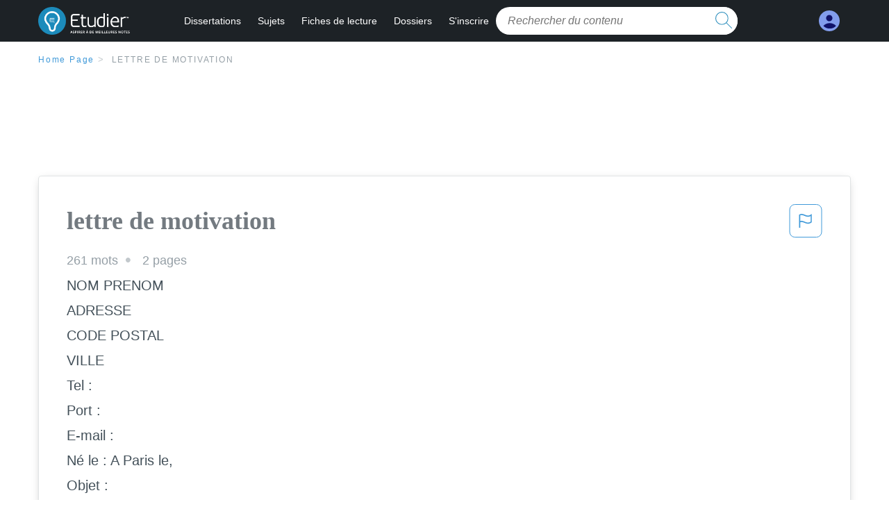

--- FILE ---
content_type: text/html; charset=UTF-8
request_url: https://www.etudier.com/dissertations/Lettre-De-Motivation/61825963.html
body_size: 2400
content:
<!DOCTYPE html>
<html lang="en">
<head>
    <meta charset="utf-8">
    <meta name="viewport" content="width=device-width, initial-scale=1">
    <title></title>
    <style>
        body {
            font-family: "Arial";
        }
    </style>
    <script type="text/javascript">
    window.awsWafCookieDomainList = ['monografias.com','cram.com','studymode.com','buenastareas.com','trabalhosfeitos.com','etudier.com','studentbrands.com','ipl.org','123helpme.com','termpaperwarehouse.com'];
    window.gokuProps = {
"key":"AQIDAHjcYu/GjX+QlghicBgQ/7bFaQZ+m5FKCMDnO+vTbNg96AFb/Mtfh70duTd2J0udxAdbAAAAfjB8BgkqhkiG9w0BBwagbzBtAgEAMGgGCSqGSIb3DQEHATAeBglghkgBZQMEAS4wEQQM8QVTnnGNH1/Rgr+TAgEQgDu55dim4TirBhlI2IxC9C5xhdKQYCztf55DtNJRXuaLQv61/6Yubkvoys+pvc52sxEkJx73dptYC6pPzw==",
          "iv":"D549bQBQLQAABUv7",
          "context":"oaBQg5tH0jwu76cQrk3XDPgODYEXCsoFDB8F5Dde8yMij8NypzH85yW3D20fAhCGDNbIyHF1JNZWuETcvoLzMSgvmaH2OMsbK/JHk4mS2lYey48faL1kP7AWqFWdEVRyML4YOV1YYbJN+Mo6y5VLi3wvL0m3DnrOiJNkyhOnkY3J3XZWlo7uVM2FEfzJ5NtfuGRa9606A/9E6+5oIDWgLlsXbHwZb8jzVvr+YJgJecnDfgASVAGhGtgCZZdAMN2h+xQHrw6yYO6uSoyQlDjnPasXkdzeo+wzwyY6hNDayh8cULK02BpRSrf+AUieHkfvXXSnPztZXkUdab2okQIhkKEVxXR/ejV00D7xN2mkbjQPpk2xZWsKfrkAHCYs/zrg1U/Tqfu3FvHlxjFCC39HeYqI0YIDnFUxonqeAqud58l9pD18MTIdUg1TX2mJ2O/72POWFbgKl7/xDpw0Z5pjDplDWg2SIB9+QYePrzo+swZQNoeUg3sBveuw16/6yvu/2pbzl5B9ffDOgSMGKx1AapKoNLf5e1h+sZ+mh7kjemBKXBGTvVkadc9n3zthX4J+7LnOZ7OSCtJobQJ7mN3gaVlC7d85VVK8tR6+9bWqVDfK2X6OeYb7u8Voh4TAK/kt8ZDetiR/2LsGphzhILyPBTdNWAQYaSgbN7/go7gEP+rg+1bKaN8Ht3UjYrPjcmU9phLYFDVBXIfrQ7YCgrdhb/KkdEdoxD0QrOQnuH+EbDSP9QRvX2QqS7CcS0Vvky1fqzwy8NKb1YBu58rb23Ca6fofqA=="
};
    </script>
    <script src="https://ab840a5abf4d.9b6e7044.us-east-2.token.awswaf.com/ab840a5abf4d/b0f70ab89207/ac06135f9ed1/challenge.js"></script>
</head>
<body>
    <div id="challenge-container"></div>
    <script type="text/javascript">
        AwsWafIntegration.saveReferrer();
        AwsWafIntegration.checkForceRefresh().then((forceRefresh) => {
            if (forceRefresh) {
                AwsWafIntegration.forceRefreshToken().then(() => {
                    window.location.reload(true);
                });
            } else {
                AwsWafIntegration.getToken().then(() => {
                    window.location.reload(true);
                });
            }
        });
    </script>
    <noscript>
        <h1>JavaScript is disabled</h1>
        In order to continue, we need to verify that you're not a robot.
        This requires JavaScript. Enable JavaScript and then reload the page.
    </noscript>
</body>
</html>

--- FILE ---
content_type: text/html; charset=utf-8
request_url: https://www.etudier.com/dissertations/Lettre-De-Motivation/61825963.html
body_size: 12617
content:
<!DOCTYPE html>
<html lang="fr">

<head>
    <!--onetrust-->
    <script type="text/javascript" src="https://cdn.cookielaw.org/consent/93697458-37c8-473a-a18f-3cfb3c35142b/OtAutoBlock.js" ></script>
    <!--end onetrust-->    <style>@media screen and (max-width:39.9375em){#essay_ad_top{height:50px;min-width:300px;max-width:320px;overflow:hidden;margin:auto auto 2rem}#essay_ad_related{height:250px;width:300px;margin:auto}.section--footer{padding-bottom:60px!important}}@media screen and (min-width:40em){#essay_ad_related,#essay_ad_top{min-width:728px;max-width:970px;margin:auto}#essay_ad_top{height:90px;overflow:hidden;margin-bottom:2rem}#essay_ad_related{min-height:90px;max-height:250px}.section--footer{padding-bottom:100px!important}}.essay-heading-title{display:flex;justify-content: space-between;}.btn-content-flagging{color:#419ad9;cursor: pointer;}</style>
    <!--global head tags-->
    <!--css:SYNC-->
    <link href="//beckett.etudier.com/1.17/css/etudier.fonts.1.17.203.min.css" media="screen"  rel="stylesheet" type="text/css" >
    
    
    <!--webfont-->
    <script data-ot-ignore>var WebFontConfig = { google: { families: ['Open+Sans',] } };</script>
    <script data-ot-ignore src="//ajax.googleapis.com/ajax/libs/webfont/1.6.16/webfont.js" async></script>
    <noscript><link rel="preconnect" href="//fonts.googleapis.com/css?family=Open+Sans"></noscript>
    <!--route specific sync tags-->
    <script>
        window.dataLayer = window.dataLayer || [];
        var gtmEnv = 'true' ? 'production' : 'development';
        dataLayer.push({"environment": gtmEnv});
        dataLayer.push({"version":"2.1.134"});
    </script>
    
    <!-- Google Tag Manager -->
    <script>(function(w,d,s,l,i){w[l]=w[l]||[];w[l].push({'gtm.start':
    new Date().getTime(),event:'gtm.js'});var f=d.getElementsByTagName(s)[0],
    j=d.createElement(s),dl=l!='dataLayer'?'&l='+l:'';j.setAttributeNode(d.createAttribute('data-ot-ignore'));j.setAttribute('class','optanon-category-C0001');j.async=true;j.src=
    'https://www.googletagmanager.com/gtm.js?id='+i+dl;f.parentNode.insertBefore(j,f);
    })(window,document,'script','dataLayer','GTM-W7CK8X');</script>
    <!-- End Google Tag Manager -->
    <script data-ot-ignore type="text/javascript" src="https://ab840a5abf4d.edge.sdk.awswaf.com/ab840a5abf4d/b0f70ab89207/challenge.compact.js" defer></script>
    <meta charset="utf-8" />
    <meta http-equiv="X-UA-Compatible" content="IE=edge" />
    <meta name="viewport" content="width=device-width, initial-scale=1.0" />
    <title>lettre de motivation - 261 Mots | Etudier</title>
    <meta name="description" content="NOM PRENOM ADRESSE CODE POSTAL VILLE Tel : Port : E-mail : Né le : A Paris le, Objet : Actuellement à la recherche d’un contrat à durée...">
    <meta name="HandheldFriendly" content="True" />
    <link rel="canonical" href="https://www.etudier.com/dissertations/Lettre-De-Motivation/61825963.html" />
</head>

<body>

    <!-- Google Tag Manager (noscript) -->
    <noscript><iframe src="https://www.googletagmanager.com/ns.html?id=GTM-W7CK8X"
    height="0" width="0" style="display:none;visibility:hidden"></iframe></noscript>
    <!-- End Google Tag Manager (noscript) -->    
    <script>
        window.addEventListener('DOMContentLoaded', (event) => {
            const isSignedIn = window.localStorage.getItem('splat.aToken');
            if (isSignedIn) {
                document.getElementById('dashboard-link').style.removeProperty('display');
            } else {
                document.getElementById('subscribe-link').style.removeProperty('display');
            }
        });
    </script>
    <header class="header-splat stickyheader fixed-top">
      <div class="row">
          <div class="columns hide-for-medium-only small-1 medium-0 large-2 header-splat__columns">
              <a href="/" class="show-for-large display-block full-height header-logo" style="top: 0px;">
                  <div class="header-splat__logo-container"></div>
              </a>
          </div>
          <div class="columns small-4 medium-4 header-splat__columns hide-for-large-up ">
              <div class="full-height" style="position: relative;left: 4px;top: -3px;">
                  <a href="/">
                      <div class="header-splat__logo-container"></div>
                  </a>
              </div>
          </div>
          <div class="columns small-5 medium-7 large-9 header-splat__search-box-container">
              <div class="header-navigation">
                  <nav>
                      <div class="nav-mobile">
                        <a id="nav-toggle" role="button" aria-label="Hamburger menu" aria-expanded="false" 
                            href="javascript:void(0);" class="bv-popup-parent"
                            data-bv-click="toggleClass('display-none'):'navbar-dropdown';toggleClass('active'):'nav-toggle';toggleAttr('aria-expanded','true','false'):'nav-toggle';"
                        ><span></span></a>
                      </div>
                      <ul id="navbar-dropdown" class="nav-list display-none">
                          <li class="active">
                              <a href="https://www.etudier.com/dissertations/">Dissertations</a>
                          </li>
                          <li>
                              <a href="https://www.etudier.com/sujets/">Sujets</a>
                          </li>
                          <li>
                              <a href="https://www.etudier.com/fiches-de-lecture/">Fiches de lecture</a>
                          </li>
                          <li>
                              <a href="https://www.etudier.com/dossiers/">Dossiers</a>
                          </li>
                          <li id="subscribe-link" style="display:none !important;">
                              <a href="https://www.etudier.com/sign-up">S'inscrire</a>
                          </li>
                      </ul>
                  </nav>
                  <div class="search-box header-splat__search-box header-splat__search-box--low search-box z-index-2 " id="etudier__search-box">
                      <form class="toggle-trigger searchbox-white" action="https://www.etudier.com/search" method="GET">
                          <input type="text" name="query" class="search-box__input--splat-header search-box__input--auto italic" placeholder="Rechercher du contenu" />
                          <button class="search-box__button search-box__button--splat-header" type="submit"  aria-label="search button">
                            <div class="search-box__svg-cont">
                              <img class="search-box__svg search-box__svg-middle" src="//beckett.etudier.com/1.17/images/icons/etudier/magnifying-glass.svg" height="24" width="24" alt="search icon"/>
                            </div>
                          </button>
                      </form>
                  </div>
              </div>
          </div>
          <div class="columns small-2 medium-1 large-1 header-splat__columns">
              <div class="header-splat__columns align-right burger" id="dashboard-link">
                  <a href="https://www.etudier.com/dashboard" rel="nofollow" aria-label="My Account">
                      <div class="full-height vert-align-middle display-inline-block cursor-pointer position-relative">
                          <div class="vert-center"><img width="30" height="30" src="//beckett.etudier.com/1.17/images/icons/user-icon-light-blue-dark-blue.svg" alt="user icon" />
                          </div>
                      </div>
                  </a>
              </div>
          </div>
      </div>
    </header>

    <div class="etu-main-container">
        <script>
    //document-related vars
    window.etudier = window.etudier || {};
    window.etudier.document = window.etudier.document || {};
    window.etudier.document.page_count = 2;
    window.etudier.documentId = '61825963';
</script>
<section class="row small-12 columns">
    <nav class="nav-breadcrumbs padding-top-1 padding-bottom-1">
            <a href="/" class="nav-breadcrumbs__item capitalize brand-primary">Home Page</a>
            <a class="nav-breadcrumbs__item">lettre de motivation</a>
    </nav>
</section>
<div id="essay_ad_top"></div>
<section class="row columns">
    <article class="">
        <div class="row">
            <div class="columns small-12 position-relative">
                <main>
                    <div class="position-relative paper-body text-xl display-block no-border--small no-box-shadow--small no-padding--small">
                        <div class="essay-heading-title">
                            <h1
                                class="heading-l serif weight-600 text-color-primary margin-0-5 break-word word-break">
                                lettre de motivation
                            </h1>
                                
                                <span class="btn-content-flagging" id="content-flagging-btn" role="button">
                                    <svg width="48" height="49" viewBox="0 0 48 49" fill="none" xmlns="http://www.w3.org/2000/svg">
                                        <rect x="1" y="0.5" width="46" height="47.0413" rx="7.5" stroke="currentcolor"/>
                                        <path d="M16.1668 34.0413H14.5V15.2062L14.9167 14.9561C17.667 13.206 20.2506 14.2061 22.7508 15.2062C25.5844 16.3729 28.168 17.373 31.5017 14.9561L32.8351 14.0394V26.1239L32.5018 26.3739C28.418 29.3742 25.0844 28.0408 22.0841 26.7906C19.9172 25.9572 18.0837 25.2071 16.1668 26.1239V34.0413ZM18.0837 24.0404C19.6672 24.0404 21.2507 24.6238 22.7508 25.2905C25.4177 26.3739 28.0013 27.374 31.1683 25.2905V17.2064C27.668 19.0399 24.751 17.8731 22.0841 16.7897C19.9172 15.9562 18.0837 15.2062 16.1668 16.1229V24.2904C16.8336 24.1237 17.417 24.0404 18.0837 24.0404Z" fill="currentcolor"/>
                                    </svg>
                                </span>
                                <script type="text/javascript" defer src="/etu/js/contentFlagging.min.js?v=2.1.134"></script>
                                <div class="content-flagging-modal sb-modal" id="content-flagging-reason-modal" style="display:none">
                                    <div class="sb-modal-dialog small-11 large-4">
                                        <div class="sb-modal-content">
                                            <div class="sb-modal-header">
                                                <div class="row small-12">
                                                    <h2 class="columns small-10 sb-modal-title">Signaler ce document</h2>
                                                    <div class="columns small-2">
                                                        <span class="sb-close">&times;</span>
                                                    </div>            
                                                </div>         
                                            </div>
                                            <div class="sb-modal-body">
                                                <h3 class="heading-s">Veuillez choisir une raison</h3>
                                                <div class="content-flagging-reasons">
                                                    <div class="content-flagging-reason">
                                                        <input type="radio" name="reportreason" value="copyright-other-ip-infringement" id="copyright"/>
                                                        <label for="copyright">
                                                            <div>Droits d&#x27;auteur et autres atteintes à la propriété intellectuelle</div>
                                                            <div class="sub-label">Par exemple, violation des droits d&#x27;auteur</div>
                                                        </label>
                                                    </div>
                                
                                                    <div class="content-flagging-reason">
                                                        <input type="radio" name="reportreason" value="privacy-violations" id="privacyViolations"/>
                                                        <label for="privacyViolations">
                                                            <div>Violations de la vie privée</div>
                                                            <div class="sub-label">Par exemple, la divulgation non autorisée de données à caractère personnel</div>
                                                        </label>
                                                    </div>
                                
                                
                                                    <div class="content-flagging-reason">
                                                        <input type="radio" name="reportreason" value="" id="inappropriateContent"/>
                                                        <label for="inappropriateContent">
                                                            <div>Contenu inapproprié</div>
                                                            <div class="sub-label">Par exemple, contenu à caractère terroriste, protection des mineurs, etc.</div>
                                                        </label>
                                                    </div>
                                                </div>
                                                
                                                <div class="content-flagging-cta">
                                                <button class="cancel-cta" >Annuler</button>
                                                <button
                                                    class="next-cta button--disabled"
                                                    disabled
                                                >Suivant</button>
                                                </div>
                                            </div>
                                        </div>
                                    </div>
                                </div>
                                <div class="content-flagging-modal sb-modal" id="content-flagging-confirmation-modal" style="display:none">
                                    <div class="sb-modal-dialog small-11 large-4">
                                        <div class="sb-modal-content">
                                            <div class="sb-modal-header">
                                                <div class="row small-12">
                                                    <h2 class="columns small-10 sb-modal-title">Vous serez redirigé</h2>
                                                    <div class="columns small-2">
                                                        <span class="sb-close">&times;</span>
                                                    </div>            
                                                </div>         
                                            </div>
                                            <div class="sb-modal-body">
                                                <div class="content-flagging-confirmation-txt">
                                                    Lorsque vous cliquez sur &quot;continuer&quot;, vous serez redirigé vers notre formulaire de rapport pour soumettre une demande de retrait
                                                </div>
                                                <div class="content-flagging-cta">
                                                <button class="cancel-cta">Annuler</button>
                                                <button class="next-cta">Continuer</button>
                                                </div>
                                            </div>
                                        </div>
                                    </div>
                                </div>                        </div>
                        <div class="essay-details no-margin--bottom">
                                <span class="essay-details__item">261 <span>mots</span></span>
                                <span class="essay-details__item">2 pages</span>
                        </div>
                        <div class="paper-body__gradient paper-body__gradient--bottom paper-body__gradient--bottom-abs"></div>
                        <div class="center paper-body__cta paper-body__cta-no-bg">
                            <a
                              class="button button--large-height button--squarish"
                              href="/document/61825963"
                              rel="nofollow">
                                  Montre plus
                            </a>
                        </div>
                                    <span class="document__preview">NOM PRENOM<br />
ADRESSE<br />
CODE POSTAL<br />
VILLE<br />
Tel : <br />
Port : <br />
E-mail :<br />
Né le : A Paris le, <br />
Objet : <br />
<br />
       Actuellement à la recherche d’un contrat à durée déterminée/indéterminée, je me porte candidat pour le poste que vous proposez. Je souhaite exprimer mon sens du commerce tout en enrichissant mon expérience professionnelle.<br />
Ayant un grand intérêt pour votre entreprise et une bonne connaissance de vos produits que vous proposez, je suis désireux d’intégrer votre enseigne pour conseiller la clientèle au mieux et ainsi répondre à leurs besoins exprimés. Je souhaite mettre à profit mon dynamisme afin de participer activement au développement du chiffre d’affaire comme j’ai pu le faire lors de mon emploi précédent chez Disney Store situé à l’avenue des  Champs Elysées.<br />
Je suis organisé, polyvalent et ponctuel. Je suis conscient de cette pression qui peut être présente durant certaine période comme Noël  par exemple. Ce point ne m’effraie pas, au contraire, travailler sous pression est, pour moi, une source de motivation. Je perçois cela en effet comme un challenge.<br />
Aujourd’hui, je souhaite rejoindre une équipe de vente avec laquelle je pourrais mettre a profit mon dynamisme, mes compétences et mes qualités de contact et d’organisation. Je possède un bon relationnel et maîtrise correctement l’anglais. Je souhaite que ma future présence puisse vous être utile pour un véritable bénéfice commun. <br />
Je tiens pour conclure, à insister sur ma réelle motivation à rejoindre votre entreprise.<br />
Je reste à votre disposition pour un éventuel entretien, vous trouverez ci-joint mon CV.<br />
Dans cette attente, veuillez agréer, Madame, Monsieur, l’expression de mes salutations les plus distinguées.</span>
                                    <br/>
                    </div>
                </main>
            </div>
        </div>
    </article>
</section>
<section class="row ">
    <div class="columns position-relative
        large-12">
        <div id="essay_ad_related"></div>
        <div>
            <h2
                class="heading-m heading-s padding-top-1 margin-2 weight-400 light-gray center uppercase">
                    en relation
            </h2>
        </div>
        <section class="">
            <ul class="unstyled">
                <li>
                    <div class="card card--box-shadow no-border--small no-box-shadow--small no-padding--small">
                        <a class="card__title " href="/dissertations/Lettre-De-Motivation/78144502.html">
                            <h6
                                class=" text-color-secondary serif heading-m break-word word-break">lettre de motivation
                            </h6>
                        </a>
                        <span class="card__caption card__caption weight-300 mid-gray text-s">336 mots | 2 pages</span>
                        <div class="card__content-footer-container ">
                            <p class="card__content text-s break-word word-break">Madame PEREIRA Anne-Marie	                                                    La frette, le 22 juillet 2015
2 rue Croix Fromont
95530 LA FRETTE SUR SEINE	

Objet : candidature au poste de Responsable HERBLAY


 Bonjour
Je suis actuellement en activité, en tant que responsable et gérante d’un salon de Coiffure dans une grande chaine depuis plus de 13 ans. 
J’exerce les différentes fonctions dans ce salon de responsable, à savoir : gestion du stock, gestion du personnel, plannings, objectifs commerciaux, présentation des produits en vitrine, formations aux produits auprès de mes 14 coiffeuses.&hellip;.</p>
                            <div class="row card__footer-links ">
                                <div class="columns">
                                    <a class="card__footer  text-xs" href="/dissertations/Lettre-De-Motivation/78144502.html">
                                    <span class="text-color-secondary weight-500">
                                        montre plus
                                    </span>
                                    </a>
                                </div>
                            </div>
                        </div>
                    </div>
                </li>
                <li>
                    <div class="card card--box-shadow no-border--small no-box-shadow--small no-padding--small">
                        <a class="card__title " href="/dissertations/Lettre-De-Motivation/62560663.html">
                            <h6
                                class=" text-color-secondary serif heading-m break-word word-break">lettre de motivation
                            </h6>
                        </a>
                        <span class="card__caption card__caption weight-300 mid-gray text-s">347 mots | 2 pages</span>
                        <div class="card__content-footer-container ">
                            <p class="card__content text-s break-word word-break">Firminy, le 1 août  2014


 Objet : recherche d'un emploi pour les vacances scolaires 


Madame, Monsieur


	Actuellement à la recherche d'un emploi  pour les vacances scolaires. Je vous soumets donc ma candidature pour tout emploi susceptible d'être pourvu. 


	Lors de mes stages, j’ai, en autres, eu l’occasion de conseiller les clients, les accueillir, mettre en rayon, prospection téléphonique. J’ai prouvé ma qualité d’écoute.&hellip;.</p>
                            <div class="row card__footer-links ">
                                <div class="columns">
                                    <a class="card__footer  text-xs" href="/dissertations/Lettre-De-Motivation/62560663.html">
                                    <span class="text-color-secondary weight-500">
                                        montre plus
                                    </span>
                                    </a>
                                </div>
                            </div>
                        </div>
                    </div>
                </li>
                <li>
                    <div class="card card--box-shadow no-border--small no-box-shadow--small no-padding--small">
                        <a class="card__title " href="/dissertations/Lettre-De-Motivation/42975625.html">
                            <h6
                                class=" text-color-secondary serif heading-m break-word word-break">lettre de motivation
                            </h6>
                        </a>
                        <span class="card__caption card__caption weight-300 mid-gray text-s">394 mots | 2 pages</span>
                        <div class="card__content-footer-container ">
                            <p class="card__content text-s break-word word-break">Interprète à l’hôpitale Dongzhimen (Beijing) 
Interprète pour les étudiants français faisant leur stage à Beijing pendant deux semaines. Cette expérience a amélioré ma capacité à improviser. 
•  juin 2013   Opératrice de téléphone pour China Crop Protection Industry Association
J’ai réussi à inviter une trentaine de compagnies francophones à venir participer à notre 13ème exhibition d’agriculture chimique à Shanghai. Cela a entraîné ma capacité de s’exprimer en français.&hellip;.</p>
                            <div class="row card__footer-links ">
                                <div class="columns">
                                    <a class="card__footer  text-xs" href="/dissertations/Lettre-De-Motivation/42975625.html">
                                    <span class="text-color-secondary weight-500">
                                        montre plus
                                    </span>
                                    </a>
                                </div>
                            </div>
                        </div>
                    </div>
                </li>
                <li>
                    <div class="card card--box-shadow no-border--small no-box-shadow--small no-padding--small">
                        <a class="card__title " href="/dissertations/Lettre-De-Motivation/44367496.html">
                            <h6
                                class=" text-color-secondary serif heading-m break-word word-break">lettre de motivation
                            </h6>
                        </a>
                        <span class="card__caption card__caption weight-300 mid-gray text-s">396 mots | 2 pages</span>
                        <div class="card__content-footer-container ">
                            <p class="card__content text-s break-word word-break">Lionel LORINCZ

14, rue du 27ème R.I / Quartier Junot / Villa Venecia / Apt. 102 (France)
 Mobile géographiquement / Nationalité française
Marié / 2 enfants / 48 ans / Né le 06.Nov. 1963 à Laxou (54)
N° S. sociale : 1 63 11 54 304 429.97
E-Mail : lionel.lorincz@wanadoo.fr

( / 06.11.19.90.65



"Chargé de Formation Continue"
(Intérêt pour les ressources humaines et la formation



____	CHOIX & VALIDATION DES GRANDES ETAPES	______________________________&hellip;.</p>
                            <div class="row card__footer-links ">
                                <div class="columns">
                                    <a class="card__footer  text-xs" href="/dissertations/Lettre-De-Motivation/44367496.html">
                                    <span class="text-color-secondary weight-500">
                                        montre plus
                                    </span>
                                    </a>
                                </div>
                            </div>
                        </div>
                    </div>
                </li>
                <li>
                    <div class="card card--box-shadow no-border--small no-box-shadow--small no-padding--small">
                        <a class="card__title " href="/dissertations/Lettre-De-Motivation/60113010.html">
                            <h6
                                class=" text-color-secondary serif heading-m break-word word-break">lettre de motivation
                            </h6>
                        </a>
                        <span class="card__caption card__caption weight-300 mid-gray text-s">664 mots | 3 pages</span>
                        <div class="card__content-footer-container ">
                            <p class="card__content text-s break-word word-break">Les personnes accueillis sont très différentes par l'origine de leur handicap, par leur niveau d'autonomie personnelle et sociale. Même si le dénominateur commun reste la déficience intellectuelle, les troubles associés prennent parfois le pas sur celles-ci, et plus particulièrement ceux qui relèvent de problèmes psychologiques graves, voire psychiatriques. 

J'ai eu l'occasion d'effectuer de nombreux stages/remplacements dans le domaine du médico-social, Institut-Médico-Educatif, Foyer d'accueil médicalisé, séjours adaptés pour personnes en situation de handicap. En revanche, je n'ai jamais eu l'opportunité de connaître le fonctionnement d'un foyer de vie. Dans un premier temps, je souhaite découvrir de façon globale cette institution et son fonctionnement: ses missions, ses acteurs, les partenaires,  les personnes accueillis avec leur problématique, pour ensuite pouvoir instaurer une relation et parvenir à concevoir un accompagnement éducatif adapté auprès de ses personnes.&hellip;.</p>
                            <div class="row card__footer-links ">
                                <div class="columns">
                                    <a class="card__footer  text-xs" href="/dissertations/Lettre-De-Motivation/60113010.html">
                                    <span class="text-color-secondary weight-500">
                                        montre plus
                                    </span>
                                    </a>
                                </div>
                            </div>
                        </div>
                    </div>
                </li>
                <li>
                    <div class="card card--box-shadow no-border--small no-box-shadow--small no-padding--small">
                        <a class="card__title " href="/dissertations/Dissertation/299333.html">
                            <h6
                                class=" text-color-secondary serif heading-m break-word word-break">Dissertation
                            </h6>
                        </a>
                        <span class="card__caption card__caption weight-300 mid-gray text-s">341 mots | 2 pages</span>
                        <div class="card__content-footer-container ">
                            <p class="card__content text-s break-word word-break">[Vos Prénom, Nom]  [Votre adresse]  [Code Postal] [Ville]  [Votre téléphone]  [Votre email]
[Prénom, Nom destinataire]  [Nom de l'école]  [Adresse]  [Code Postal] [Ville]
 [Lieu], le 08 novembre 11. 
Objet : Demande d’inscription IUT Techniques de commercialisation. 
Madame, Monsieur,
Je souhaite déposer ma&hellip;.</p>
                            <div class="row card__footer-links ">
                                <div class="columns">
                                    <a class="card__footer  text-xs" href="/dissertations/Dissertation/299333.html">
                                    <span class="text-color-secondary weight-500">
                                        montre plus
                                    </span>
                                    </a>
                                </div>
                            </div>
                        </div>
                    </div>
                </li>
                <li>
                    <div class="card card--box-shadow no-border--small no-box-shadow--small no-padding--small">
                        <a class="card__title " href="/dissertations/Lettre-De-Motivation/66503536.html">
                            <h6
                                class=" text-color-secondary serif heading-m break-word word-break">lettre de motivation
                            </h6>
                        </a>
                        <span class="card__caption card__caption weight-300 mid-gray text-s">1949 mots | 8 pages</span>
                        <div class="card__content-footer-container ">
                            <p class="card__content text-s break-word word-break">On jouent la guitare ensemble dans les fêtes que
nous organisons avec des amis. Donc j’ai des connaissances pour la manutention et
fonctionnement des appareils comme les haut-parleurs, mixeur, l’ambiance, gestion de musiques,
etc. 
Je me mais à votre disposition pour quelques informations complémentaires que vous jugerez
nécessaires. J’attends une réponse de votre par. 
Je vous prie d’agréer, Monsieur le Directeur, mes salutations respectueuses.&hellip;.</p>
                            <div class="row card__footer-links ">
                                <div class="columns">
                                    <a class="card__footer  text-xs" href="/dissertations/Lettre-De-Motivation/66503536.html">
                                    <span class="text-color-secondary weight-500">
                                        montre plus
                                    </span>
                                    </a>
                                </div>
                            </div>
                        </div>
                    </div>
                </li>
                <li>
                    <div class="card card--box-shadow no-border--small no-box-shadow--small no-padding--small">
                        <a class="card__title " href="/dissertations/Lettre-De-Motivation/66048994.html">
                            <h6
                                class=" text-color-secondary serif heading-m break-word word-break">lettre de motivation
                            </h6>
                        </a>
                        <span class="card__caption card__caption weight-300 mid-gray text-s">266 mots | 2 pages</span>
                        <div class="card__content-footer-container ">
                            <p class="card__content text-s break-word word-break">A l’attention de Mr le directeur
SC.  Ressources humaines


 Objet : Candidature poste d’hôtesse de caisse supermarché. 
Monsieur,

 Je souhaite poser ma candidature au sein de votre entreprise, pour le poste d’hôtesse de caisse ou autre.&hellip;.</p>
                            <div class="row card__footer-links ">
                                <div class="columns">
                                    <a class="card__footer  text-xs" href="/dissertations/Lettre-De-Motivation/66048994.html">
                                    <span class="text-color-secondary weight-500">
                                        montre plus
                                    </span>
                                    </a>
                                </div>
                            </div>
                        </div>
                    </div>
                </li>
                <li>
                    <div class="card card--box-shadow no-border--small no-box-shadow--small no-padding--small">
                        <a class="card__title " href="/dissertations/Lettre-De-Motivation/49034151.html">
                            <h6
                                class=" text-color-secondary serif heading-m break-word word-break">lettre de motivation
                            </h6>
                        </a>
                        <span class="card__caption card__caption weight-300 mid-gray text-s">267 mots | 2 pages</span>
                        <div class="card__content-footer-container ">
                            <p class="card__content text-s break-word word-break">NOM Prenom                                                  
ADRESSE                                                                 VILLE, le 14 février 2014            
CODE POSTALE
 PORTABLE
                                    
                                                                                                              A l’attention de, *****************


Objet : Demande de scolarisation en BTS « Fluides, Energie, et Environnements : génie climatique » au sein de votre établissement ;


Madame, Monsieur,


Je suis actuellement en terminale baccalauréat professionnel « TISEC » (Technicien en Installation des Systèmes Energétiques et Climatiques), au lycée _________________________, et je désire poursuivre mes études dans le domaine du génie climatique afin de préparer un BTS Fluides, Energies, et Environnements  option B.

Depuis trois ans, je développe des connaissances théoriques et surtout professionnelles, à travers l’atelier et différents stages. En effet, j’ai pu travailler dans des entreprises ciblées sur la maintenance de chaudière, l’installation de plomberie, et la pose de climatisation. De plus, mes notes et mon attitude ont évolué positivement durant ma formation et m’amènent à poursuivre en BTS.&hellip;.</p>
                            <div class="row card__footer-links ">
                                <div class="columns">
                                    <a class="card__footer  text-xs" href="/dissertations/Lettre-De-Motivation/49034151.html">
                                    <span class="text-color-secondary weight-500">
                                        montre plus
                                    </span>
                                    </a>
                                </div>
                            </div>
                        </div>
                    </div>
                </li>
                <li>
                    <div class="card card--box-shadow no-border--small no-box-shadow--small no-padding--small">
                        <a class="card__title " href="/dissertations/Lettre-De-Motivation/63274483.html">
                            <h6
                                class=" text-color-secondary serif heading-m break-word word-break">lettre de motivation
                            </h6>
                        </a>
                        <span class="card__caption card__caption weight-300 mid-gray text-s">390 mots | 2 pages</span>
                        <div class="card__content-footer-container ">
                            <p class="card__content text-s break-word word-break">********
34 rue ******** 750 **Paris
06**********
*********@hotmail.fr

Paris le Vendredi 31 Octobre 2014,

 Alors à l'attention de Monsieur, Madame le/la directeur, directrice,

Objet: lettre de motivation pour un stage d'observation en entreprise du milieu professionnel en classe de troisième

 Actuellement en classe de troisième au collège ******dans le ****arrondissement de Paris, je dois effectuer un stage en entreprise pour la durée d'une semaine du **** au **** décembre 2014. 

Je ne sais pas encore vers quelles études je voudrais m'orienter il est dans quel domaine. C'est la raison pour laquelle, connaissant le sérieux et la qualité de votre enseigne, je me&hellip;.</p>
                            <div class="row card__footer-links ">
                                <div class="columns">
                                    <a class="card__footer  text-xs" href="/dissertations/Lettre-De-Motivation/63274483.html">
                                    <span class="text-color-secondary weight-500">
                                        montre plus
                                    </span>
                                    </a>
                                </div>
                            </div>
                        </div>
                    </div>
                </li>
                <li>
                    <div class="card card--box-shadow no-border--small no-box-shadow--small no-padding--small">
                        <a class="card__title " href="/dissertations/Lettre-De-Motivation/48189990.html">
                            <h6
                                class=" text-color-secondary serif heading-m break-word word-break">lettre de motivation
                            </h6>
                        </a>
                        <span class="card__caption card__caption weight-300 mid-gray text-s">393 mots | 2 pages</span>
                        <div class="card__content-footer-container ">
                            <p class="card__content text-s break-word word-break">Mon cursus en licence m’a doté d’une solide formation en français et en anglais, y compris de la formation professionnelle. D’ailleurs, j’ai travaillé comme un enseignant stagiaire du FLE dans une école d’internet à Shanghaï pendant quatre mois quand j’avais terminé mes études de licence. 
Ma formation précédente ainsi que mon expérience professionnelle m'ont apporté les connaissances théoriques et pratiques nécessaires dans ce domaine pour envisager sereinement d'étudier plus profondément en FLE. L’opportunité se présente bien à votre université qui assure une formation de qualité avec un enseignement excellent et un bon niveau bien reconnu.&hellip;.</p>
                            <div class="row card__footer-links ">
                                <div class="columns">
                                    <a class="card__footer  text-xs" href="/dissertations/Lettre-De-Motivation/48189990.html">
                                    <span class="text-color-secondary weight-500">
                                        montre plus
                                    </span>
                                    </a>
                                </div>
                            </div>
                        </div>
                    </div>
                </li>
                <li>
                    <div class="card card--box-shadow no-border--small no-box-shadow--small no-padding--small">
                        <a class="card__title " href="/dissertations/Lettre-De-Motivation/64438183.html">
                            <h6
                                class=" text-color-secondary serif heading-m break-word word-break">lettre de motivation
                            </h6>
                        </a>
                        <span class="card__caption card__caption weight-300 mid-gray text-s">5548 mots | 23 pages</span>
                        <div class="card__content-footer-container ">
                            <p class="card__content text-s break-word word-break">I)- Bien rédiger une lettre de motivation : 
Une lettre de motivation a pour principal objectif de vous présenter auprès des établissements et de compléter l’information disponible dans votre dossier pédagogique. Elle représente un atout très important pour l’obtention d’une acceptation dans un établissement. 

Écrire une lettre de motivation est une étape importante dans la démarche de candidature. C'est vous qui vous exprimez et vous serez jugé aussi bien sur le fond que sur la forme !&hellip;.</p>
                            <div class="row card__footer-links ">
                                <div class="columns">
                                    <a class="card__footer  text-xs" href="/dissertations/Lettre-De-Motivation/64438183.html">
                                    <span class="text-color-secondary weight-500">
                                        montre plus
                                    </span>
                                    </a>
                                </div>
                            </div>
                        </div>
                    </div>
                </li>
                <li>
                    <div class="card card--box-shadow no-border--small no-box-shadow--small no-padding--small">
                        <a class="card__title " href="/dissertations/Lettre-De-Motivation/52041329.html">
                            <h6
                                class=" text-color-secondary serif heading-m break-word word-break">lettre de motivation
                            </h6>
                        </a>
                        <span class="card__caption card__caption weight-300 mid-gray text-s">312 mots | 2 pages</span>
                        <div class="card__content-footer-container ">
                            <p class="card__content text-s break-word word-break">Chapitre 1 : le statut de commerçant

Introduction : 
La liberté de commerce et de l’industrie est une liberté fondamentale reconnue par la constitution. 
C’est un acquis de la révolution et un fondement du libéralisme économique. 
Le commerçant est au cœur de la vie des affaires. 
SNC (société non collectif), tous les associés doivent être commerçants.&hellip;.</p>
                            <div class="row card__footer-links ">
                                <div class="columns">
                                    <a class="card__footer  text-xs" href="/dissertations/Lettre-De-Motivation/52041329.html">
                                    <span class="text-color-secondary weight-500">
                                        montre plus
                                    </span>
                                    </a>
                                </div>
                            </div>
                        </div>
                    </div>
                </li>
                <li>
                    <div class="card card--box-shadow no-border--small no-box-shadow--small no-padding--small">
                        <a class="card__title " href="/dissertations/Lettre-De-Motivation/50246565.html">
                            <h6
                                class=" text-color-secondary serif heading-m break-word word-break">lettre de motivation
                            </h6>
                        </a>
                        <span class="card__caption card__caption weight-300 mid-gray text-s">735 mots | 3 pages</span>
                        <div class="card__content-footer-container ">
                            <p class="card__content text-s break-word word-break">Votre Prénom NOM
Votre adresse complète
Téléphone / Email…

                                                                                                                                                                                               NOM DE LA SOCIETE
                                                                                                                                                                                              Adresse de la société

 Date

Madame, Monsieur,

 

Actuellement en classe de terminale Scientifique  au lycée général et technologique de Pointe-Noire, je souhaites intégrer votre établissement pour la formation de soins infirmiers pour la rentrée 2014-2015. 

 Suite à différentes rencontres avec des personnes malades, personnels soignants, ainsi que mes deux années en tant qu'élèves de S , cela m'a permis de me rendre compte que c'était le métier que je voulais faire.&hellip;.</p>
                            <div class="row card__footer-links ">
                                <div class="columns">
                                    <a class="card__footer  text-xs" href="/dissertations/Lettre-De-Motivation/50246565.html">
                                    <span class="text-color-secondary weight-500">
                                        montre plus
                                    </span>
                                    </a>
                                </div>
                            </div>
                        </div>
                    </div>
                </li>
                <li>
                    <div class="card card--box-shadow no-border--small no-box-shadow--small no-padding--small">
                        <a class="card__title " href="/dissertations/Lettre-De-Motivation/53840657.html">
                            <h6
                                class=" text-color-secondary serif heading-m break-word word-break">lettre de motivation
                            </h6>
                        </a>
                        <span class="card__caption card__caption weight-300 mid-gray text-s">690 mots | 3 pages</span>
                        <div class="card__content-footer-container ">
                            <p class="card__content text-s break-word word-break">C’est avec plaisir que je serai à votre disposition pour toutes questions ou précisions au sujet de ma candidature
comme étudiant au MBA.Sincèrement,Prénom NOM, Titre

Madame, Monsieur,Vous trouverez ci- 
 joint mes documents afférents à ma demande d’admission au programme de MBA en
XXXXXainsi que mon curriculum vitae décrivant ma formation générale et mes principales expériences de travail. De plus,à cet envoi je vous joins des recommandations (fichier PDF) démontrant ma rigueur et mon sens desresponsabilités au travail comme aux études. 
Ayant la volonté d’avoir des responsabilités dans les fonctions du
management en XXXXX dans un contexte
international, je souhaite intégrer&hellip;.</p>
                            <div class="row card__footer-links ">
                                <div class="columns">
                                    <a class="card__footer  text-xs" href="/dissertations/Lettre-De-Motivation/53840657.html">
                                    <span class="text-color-secondary weight-500">
                                        montre plus
                                    </span>
                                    </a>
                                </div>
                            </div>
                        </div>
                    </div>
                </li>
            </ul>
        </section>
    </div>
</section>
<a href="/content/access" rel="nofollow"></a>
<script type="application/ld+json">
{
  "@context": "http://schema.org",
  "@type": "BreadcrumbList",
  "itemListElement": [{
    "@type": "ListItem",
    "position": 1,
    "item": {
      "@id": "https://www.etudier.com/",
      "name": "Home Page"
    }
  },{
    "@type": "ListItem",
    "position": 2,
    "item": {
      "@id": "https://www.etudier.com/dissertations/Lettre-De-Motivation/61825963.html",
      "name": "lettre de motivation"
    }
  }]
}
</script>
<script type="application/ld+json">
  {
    "@context": "http://schema.org",
    "@type": "Article",
    "mainEntityOfPage": {
      "@type": "WebPage",
      "@id": "https://www.etudier.com/dissertations/Lettre-De-Motivation/61825963.html"
    },
    "headline": "lettre de motivation",
    "image": [
      "images/logos/etudier/etudier-logo.png"
     ],
    "datePublished": "2020-04-03T11:07:35.000Z",
    "dateModified": "2020-04-03T11:07:35.000Z",
    "author": {
      "@type": "Organization",
      "name": "Etudier.com"
    },
    "description": "NOM PRENOM ADRESSE CODE POSTAL VILLE Tel  Port  E-mail  Né le  A Paris le, Objet  Actuellement à la recherche d’un contrat à durée"
  }
</script><script>
        
     window.splatconfig = {"PUBLIC_DOCUMENT_ID_PROP":"document_id","PUBLIC_HOME_URL":"https://www.etudier.com","PUBLIC_GOOGLE_RECAPTCHA_SITE_KEY":"6LfXFVoUAAAAAOYOzn3EASh3bIHS2xRajZLXDrGb","PUBLIC_ROUTE_SPA_HANDLER_COPYRIGHT":"react","PUBLIC_REDIRECT_DASHBOARD_PLANS_TO_PLANS":true,"PUBLIC_ROUTE_SPA_HANDLER_PRIVACY":"react","PUBLIC_FACEBOOK_APP_VERSION":"v12.0","PUBLIC_SECURE_BASE_URL":"https://www.etudier.com","PUBLIC_ROUTE_SPA_HANDLER_PAYMENT":"react","PUBLIC_SUPPORT_EMAIL":"soutien@etudier.com","PUBLIC_EXTERNAL_API_URL":"https://api.etudier.com","PUBLIC_ENABLE_TCF_API_2_2":true,"PUBLIC_IS_OFFICIAL_PRODUCTION":true,"PUBLIC_SEARCH_LIMIT":"50","PUBLIC_ERRORS_SENTRY_SRC":"//61cf08d51a6e4bfd9e239472a6a5c97a@o133474.ingest.sentry.io/5402023","PUBLIC_UPLOAD_FEATURE_ENABLED":false,"PUBLIC_ROUTE_SPA_HANDLER_SIGNUP":"react","PUBLIC_SPLAT_API_VERSION":"2","PUBLIC_ROUTE_SPA_HANDLER_AUTHEMAIL":"react","PUBLIC_LANGUAGE_CODE":"fr","PUBLIC_CITATION_TOOL_SLUG":"generateur-bibliographie/","PUBLIC_ROUTE_SPA_HANDLER_TERMS":"react","PUBLIC_SIGNIN_BUTTON_WIDTH":"245px","PUBLIC_ROUTE_SPA_HANDLER_SIGNOUT":"react","PUBLIC_SEARCH_ALLOW_LANGUAGE_QUERY":true,"PUBLIC_UPLOADS_PAGE_HEADING":"Téléchargez un document maintenant pour un accès gratuit!","PUBLIC_NG1_TEMPLATE_URL":"https://s3.amazonaws.com/splat-ng1-templates/","PUBLIC_GOOGLE_APP_ID":"927833758554-mcooacp8a05q95socf0q72350531glcf.apps.googleusercontent.com","PUBLIC_GTM_CONTAINER_ID":"GTM-W7CK8X","PUBLIC_EXTERNAL_ASSETS_URL":"//beckett.etudier.com/1.17/","PUBLIC_UPLOAD_POPUP_EXPIRY_IN_DAYS":"7","PUBLIC_NON_SECURE_BASE_URL":"http://www.etudier.com","PUBLIC_ALLOWED_LANGUAGES":"fr","PUBLIC_PAYMENT_PAGE_DISCLAIMER_V1":true,"PUBLIC_SITE_NAME":"Etudier","PUBLIC_BECKETT_CSS_FONTS_URL":"//beckett.etudier.com/1.17/css/etudier.fonts.1.17.203.min.css","PUBLIC_GOOGLE_SIGNIN_WIDTH":"245","PUBLIC_BECKETT_CSS_ASYNC":true,"PUBLIC_RECURLY_PUB_KEY":"sjc-CpBC3SrvS7L3Z2kAGq6DBy","PUBLIC_FACEBOOK_APP_ID":"105009142918294","PUBLIC_SEARCH_ITEM_LABEL":"Résultats","PUBLIC_ONETRUST_KEY":"93697458-37c8-473a-a18f-3cfb3c35142b","PUBLIC_EXTERNAL_PRIVACY_TEMPLATE_URL_FR":"https://assets.coursehero.com/privacy-policies/privacy_policy_FR-FR.html","PUBLIC_SITE_ID":"13","PUBLIC_ROUTE_SPA_HANDLER_PAYMENTPROCESSING":"react","PUBLIC_SIGNUP_BUTTON_WIDTH":"263px","PUBLIC_CONTENT_FLAGGING_SERVICE":"etudier","PUBLIC_DOCUMENT_COUNT_ESTIMATE":"400,000","PUBLIC_CONTENT_FLAGGING_ENABLED":true,"PUBLIC_DISABLE_RECENTLY_VIEWED":false,"PUBLIC_HTTPS_ONLY":true,"PUBLIC_CONTENT_FLAGGING_ENDPOINT":"https://www.learneo.com/legal/illegal-content-notice","PUBLIC_WEB_FONT":"Open+Sans","PUBLIC_DISABLE_SETTINGS_SOCIAL_ACCOUNTS":true,"PUBLIC_DOMAIN_NAME":"etudier.com","PUBLIC_SEARCH_TEMPLATE":"/search?query=%s","PUBLIC_COOKIE_SIGNED_IN_USERS":true,"PUBLIC_PAYMENTS_PAYPAL_ENABLED":true,"PUBLIC_ROUTE_SPA_HANDLER_SIGNIN":"react","PUBLIC_ERRORS_SENTRY_SEND_UNCAUGHT":true,"PUBLIC_GOOGLE_SIGNUP_WIDTH":"263","PUBLIC_SIGNUP_HEADING":"Devenir membre d'Etudier - c'est GRATUIT","PUBLIC_GA_USER_INFO":true,"PUBLIC_ROUTE_SPA_HANDLER_SUCCESS":"react","PUBLIC_BECKETT_CSS_URL":"//beckett.etudier.com/1.17/css/etudier.1.17.168.min.css","PUBLIC_ROUTE_SPA_HANDLER_PLANS":"react","PUBLIC_VERSION":"5.5.77"};
     
</script> 

    </div>
    
    <footer class="section section--footer no-padding padding-top-1">
        <div class="row">
            <div class="vertical-nav-list">
                <ul class="vertical-nav-list__container">
                    <li class="vertical-nav-list__item display-inline-block--medium margin-right-1 margin-right-1-5--large weight-700 padding-top-1">
                        <a href="https://www.etudier.com/about-us/contact">
                            Contactez-nous
                        </a>
                    </li>
                    <li class="vertical-nav-list__item display-inline-block--medium margin-right-1 margin-right-1-5--large weight-700 padding-top-1">
                        <a href="https://www.etudier.com/generateur-bibliographie/">
                            Générateur de bibliographie
                        </a>
                    </li>
                    <li class="vertical-nav-list__item display-inline-block--medium margin-right-1 margin-right-1-5--large weight-700 padding-top-1">
                        <a href="https://quillbot.com/fr/correcteur-orthographe" target="_blank">
                            Correcteur d'orthographe
                        </a>
                    </li>
                    <li class="vertical-nav-list__item display-inline-block--medium margin-right-1 margin-right-1-5--large weight-700 padding-top-1">
                        <a href="https://www.etudier.com/fiches-de-lecture/">
                            Fiches de lecture
                        </a>
                    </li>
                    <li class="vertical-nav-list__item display-inline-block--medium margin-right-1 margin-right-1-5--large weight-700 padding-top-1">
                        <a href="https://www.learneo.com/legal/copyright-policy?lang=en" target="_blank">
                            Politique de droits d'auteur
                        </a>
                    </li>
                    <li class="vertical-nav-list__item display-inline-block--medium margin-right-1 margin-right-1-5--large weight-700 padding-top-1">
                        <a href="https://www.learneo.com/legal/community-guidelines" target="_blank">
                            Règles de la communauté
                        </a>
                    </li>
                    <li class="vertical-nav-list__item display-inline-block--medium margin-right-1 margin-right-1-5--large weight-700 padding-top-1">
                        <a href="https://www.learneo.com/legal/honor-code" target="_blank">
                            Notre code d'honneur
                        </a>
                    </li>
                    <li class="vertical-nav-list__item display-inline-block--medium margin-right-1 margin-right-1-5--large weight-700 padding-top-1">
                        <a href="https://www.etudier.com/about-us/privacy">
                            Politique de confidentialité
                        </a>
                    </li>
                    <li class="vertical-nav-list__item display-inline-block--medium margin-right-1 margin-right-1-5--large weight-700 padding-top-1">
                        <a href="https://www.etudier.com/about-us/terms">
                            Conditions de service
                        </a>
                    </li>
                    <li class="vertical-nav-list__item display-inline-block--medium margin-right-1 margin-right-1-5--large weight-700 padding-top-1">
                        <a id="ot-sdk-btn" class="ot-sdk-show-settings" style="cursor:pointer;">
                            Ne vendez pas et ne partagez pas mes informations personnelles
                        </a>
                    </li>
                </ul>
            </div>
            <a class="facebook-link" target="_blank" href="https://www.facebook.com/EtudierCom" rel="nofollow">
                <img alt="facebook logo" src="//beckett.etudier.com/1.17/images/logos/social/facebook.svg" loading="lazy" width="25" height="25">
            </a>
            <div class="footer-logo">
                <a href="https://www.etudier.com/">
                    <img alt="Etudier Logo" src="//beckett.etudier.com/1.17/images/logos/etudier/etudier-logo.svg" loading="lazy" width="140" height="40">
                </a>
                <span class="vertical-nav-list__item__anchor text-m mid-gray">
                    &copy; 2025 Etudier.com
                </span>
            </div>
        </div>
    </footer>
    <script type="text/javascript" defer src="//beckett.etudier.com/1.17/js/scripts.1.17.127.min.js"></script>
</body>

</html>
